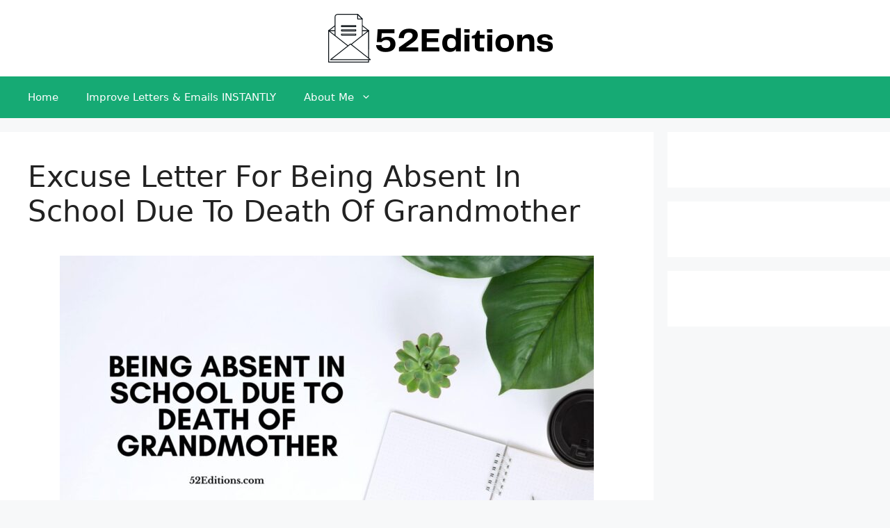

--- FILE ---
content_type: text/html; charset=UTF-8
request_url: https://www.52editions.com/excuse-letter-for-being-absent-in-school-due-to-death-of-grandmother/
body_size: 14540
content:
<!DOCTYPE html><html lang="en-US"><head><meta charset="UTF-8"/>
<script>var __ezHttpConsent={setByCat:function(src,tagType,attributes,category,force,customSetScriptFn=null){var setScript=function(){if(force||window.ezTcfConsent[category]){if(typeof customSetScriptFn==='function'){customSetScriptFn();}else{var scriptElement=document.createElement(tagType);scriptElement.src=src;attributes.forEach(function(attr){for(var key in attr){if(attr.hasOwnProperty(key)){scriptElement.setAttribute(key,attr[key]);}}});var firstScript=document.getElementsByTagName(tagType)[0];firstScript.parentNode.insertBefore(scriptElement,firstScript);}}};if(force||(window.ezTcfConsent&&window.ezTcfConsent.loaded)){setScript();}else if(typeof getEzConsentData==="function"){getEzConsentData().then(function(ezTcfConsent){if(ezTcfConsent&&ezTcfConsent.loaded){setScript();}else{console.error("cannot get ez consent data");force=true;setScript();}});}else{force=true;setScript();console.error("getEzConsentData is not a function");}},};</script>
<script>var ezTcfConsent=window.ezTcfConsent?window.ezTcfConsent:{loaded:false,store_info:false,develop_and_improve_services:false,measure_ad_performance:false,measure_content_performance:false,select_basic_ads:false,create_ad_profile:false,select_personalized_ads:false,create_content_profile:false,select_personalized_content:false,understand_audiences:false,use_limited_data_to_select_content:false,};function getEzConsentData(){return new Promise(function(resolve){document.addEventListener("ezConsentEvent",function(event){var ezTcfConsent=event.detail.ezTcfConsent;resolve(ezTcfConsent);});});}</script>
<script>if(typeof _setEzCookies!=='function'){function _setEzCookies(ezConsentData){var cookies=window.ezCookieQueue;for(var i=0;i<cookies.length;i++){var cookie=cookies[i];if(ezConsentData&&ezConsentData.loaded&&ezConsentData[cookie.tcfCategory]){document.cookie=cookie.name+"="+cookie.value;}}}}
window.ezCookieQueue=window.ezCookieQueue||[];if(typeof addEzCookies!=='function'){function addEzCookies(arr){window.ezCookieQueue=[...window.ezCookieQueue,...arr];}}
addEzCookies([{name:"ezoab_214965",value:"mod21-c; Path=/; Domain=52editions.com; Max-Age=7200",tcfCategory:"store_info",isEzoic:"true",},{name:"ezosuibasgeneris-1",value:"21bd06fc-2cbc-439e-573a-15a2fa3bdac7; Path=/; Domain=52editions.com; Expires=Thu, 21 Jan 2027 11:01:10 UTC; Secure; SameSite=None",tcfCategory:"understand_audiences",isEzoic:"true",}]);if(window.ezTcfConsent&&window.ezTcfConsent.loaded){_setEzCookies(window.ezTcfConsent);}else if(typeof getEzConsentData==="function"){getEzConsentData().then(function(ezTcfConsent){if(ezTcfConsent&&ezTcfConsent.loaded){_setEzCookies(window.ezTcfConsent);}else{console.error("cannot get ez consent data");_setEzCookies(window.ezTcfConsent);}});}else{console.error("getEzConsentData is not a function");_setEzCookies(window.ezTcfConsent);}</script><script type="text/javascript" data-ezscrex='false' data-cfasync='false'>window._ezaq = Object.assign({"edge_cache_status":13,"edge_response_time":92,"url":"https://www.52editions.com/excuse-letter-for-being-absent-in-school-due-to-death-of-grandmother/"}, typeof window._ezaq !== "undefined" ? window._ezaq : {});</script><script type="text/javascript" data-ezscrex='false' data-cfasync='false'>window._ezaq = Object.assign({"ab_test_id":"mod21-c"}, typeof window._ezaq !== "undefined" ? window._ezaq : {});window.__ez=window.__ez||{};window.__ez.tf={};</script><script type="text/javascript" data-ezscrex='false' data-cfasync='false'>window.ezDisableAds = true;</script>
<script data-ezscrex='false' data-cfasync='false' data-pagespeed-no-defer>var __ez=__ez||{};__ez.stms=Date.now();__ez.evt={};__ez.script={};__ez.ck=__ez.ck||{};__ez.template={};__ez.template.isOrig=true;window.__ezScriptHost="//www.ezojs.com";__ez.queue=__ez.queue||function(){var e=0,i=0,t=[],n=!1,o=[],r=[],s=!0,a=function(e,i,n,o,r,s,a){var l=arguments.length>7&&void 0!==arguments[7]?arguments[7]:window,d=this;this.name=e,this.funcName=i,this.parameters=null===n?null:w(n)?n:[n],this.isBlock=o,this.blockedBy=r,this.deleteWhenComplete=s,this.isError=!1,this.isComplete=!1,this.isInitialized=!1,this.proceedIfError=a,this.fWindow=l,this.isTimeDelay=!1,this.process=function(){f("... func = "+e),d.isInitialized=!0,d.isComplete=!0,f("... func.apply: "+e);var i=d.funcName.split("."),n=null,o=this.fWindow||window;i.length>3||(n=3===i.length?o[i[0]][i[1]][i[2]]:2===i.length?o[i[0]][i[1]]:o[d.funcName]),null!=n&&n.apply(null,this.parameters),!0===d.deleteWhenComplete&&delete t[e],!0===d.isBlock&&(f("----- F'D: "+d.name),m())}},l=function(e,i,t,n,o,r,s){var a=arguments.length>7&&void 0!==arguments[7]?arguments[7]:window,l=this;this.name=e,this.path=i,this.async=o,this.defer=r,this.isBlock=t,this.blockedBy=n,this.isInitialized=!1,this.isError=!1,this.isComplete=!1,this.proceedIfError=s,this.fWindow=a,this.isTimeDelay=!1,this.isPath=function(e){return"/"===e[0]&&"/"!==e[1]},this.getSrc=function(e){return void 0!==window.__ezScriptHost&&this.isPath(e)&&"banger.js"!==this.name?window.__ezScriptHost+e:e},this.process=function(){l.isInitialized=!0,f("... file = "+e);var i=this.fWindow?this.fWindow.document:document,t=i.createElement("script");t.src=this.getSrc(this.path),!0===o?t.async=!0:!0===r&&(t.defer=!0),t.onerror=function(){var e={url:window.location.href,name:l.name,path:l.path,user_agent:window.navigator.userAgent};"undefined"!=typeof _ezaq&&(e.pageview_id=_ezaq.page_view_id);var i=encodeURIComponent(JSON.stringify(e)),t=new XMLHttpRequest;t.open("GET","//g.ezoic.net/ezqlog?d="+i,!0),t.send(),f("----- ERR'D: "+l.name),l.isError=!0,!0===l.isBlock&&m()},t.onreadystatechange=t.onload=function(){var e=t.readyState;f("----- F'D: "+l.name),e&&!/loaded|complete/.test(e)||(l.isComplete=!0,!0===l.isBlock&&m())},i.getElementsByTagName("head")[0].appendChild(t)}},d=function(e,i){this.name=e,this.path="",this.async=!1,this.defer=!1,this.isBlock=!1,this.blockedBy=[],this.isInitialized=!0,this.isError=!1,this.isComplete=i,this.proceedIfError=!1,this.isTimeDelay=!1,this.process=function(){}};function c(e,i,n,s,a,d,c,u,f){var m=new l(e,i,n,s,a,d,c,f);!0===u?o[e]=m:r[e]=m,t[e]=m,h(m)}function h(e){!0!==u(e)&&0!=s&&e.process()}function u(e){if(!0===e.isTimeDelay&&!1===n)return f(e.name+" blocked = TIME DELAY!"),!0;if(w(e.blockedBy))for(var i=0;i<e.blockedBy.length;i++){var o=e.blockedBy[i];if(!1===t.hasOwnProperty(o))return f(e.name+" blocked = "+o),!0;if(!0===e.proceedIfError&&!0===t[o].isError)return!1;if(!1===t[o].isComplete)return f(e.name+" blocked = "+o),!0}return!1}function f(e){var i=window.location.href,t=new RegExp("[?&]ezq=([^&#]*)","i").exec(i);"1"===(t?t[1]:null)&&console.debug(e)}function m(){++e>200||(f("let's go"),p(o),p(r))}function p(e){for(var i in e)if(!1!==e.hasOwnProperty(i)){var t=e[i];!0===t.isComplete||u(t)||!0===t.isInitialized||!0===t.isError?!0===t.isError?f(t.name+": error"):!0===t.isComplete?f(t.name+": complete already"):!0===t.isInitialized&&f(t.name+": initialized already"):t.process()}}function w(e){return"[object Array]"==Object.prototype.toString.call(e)}return window.addEventListener("load",(function(){setTimeout((function(){n=!0,f("TDELAY -----"),m()}),5e3)}),!1),{addFile:c,addFileOnce:function(e,i,n,o,r,s,a,l,d){t[e]||c(e,i,n,o,r,s,a,l,d)},addDelayFile:function(e,i){var n=new l(e,i,!1,[],!1,!1,!0);n.isTimeDelay=!0,f(e+" ...  FILE! TDELAY"),r[e]=n,t[e]=n,h(n)},addFunc:function(e,n,s,l,d,c,u,f,m,p){!0===c&&(e=e+"_"+i++);var w=new a(e,n,s,l,d,u,f,p);!0===m?o[e]=w:r[e]=w,t[e]=w,h(w)},addDelayFunc:function(e,i,n){var o=new a(e,i,n,!1,[],!0,!0);o.isTimeDelay=!0,f(e+" ...  FUNCTION! TDELAY"),r[e]=o,t[e]=o,h(o)},items:t,processAll:m,setallowLoad:function(e){s=e},markLoaded:function(e){if(e&&0!==e.length){if(e in t){var i=t[e];!0===i.isComplete?f(i.name+" "+e+": error loaded duplicate"):(i.isComplete=!0,i.isInitialized=!0)}else t[e]=new d(e,!0);f("markLoaded dummyfile: "+t[e].name)}},logWhatsBlocked:function(){for(var e in t)!1!==t.hasOwnProperty(e)&&u(t[e])}}}();__ez.evt.add=function(e,t,n){e.addEventListener?e.addEventListener(t,n,!1):e.attachEvent?e.attachEvent("on"+t,n):e["on"+t]=n()},__ez.evt.remove=function(e,t,n){e.removeEventListener?e.removeEventListener(t,n,!1):e.detachEvent?e.detachEvent("on"+t,n):delete e["on"+t]};__ez.script.add=function(e){var t=document.createElement("script");t.src=e,t.async=!0,t.type="text/javascript",document.getElementsByTagName("head")[0].appendChild(t)};__ez.dot=__ez.dot||{};__ez.queue.addFileOnce('/detroitchicago/boise.js', '/detroitchicago/boise.js?gcb=195-0&cb=5', true, [], true, false, true, false);__ez.queue.addFileOnce('/parsonsmaize/abilene.js', '/parsonsmaize/abilene.js?gcb=195-0&cb=e80eca0cdb', true, [], true, false, true, false);__ez.queue.addFileOnce('/parsonsmaize/mulvane.js', '/parsonsmaize/mulvane.js?gcb=195-0&cb=e75e48eec0', true, ['/parsonsmaize/abilene.js'], true, false, true, false);__ez.queue.addFileOnce('/detroitchicago/birmingham.js', '/detroitchicago/birmingham.js?gcb=195-0&cb=539c47377c', true, ['/parsonsmaize/abilene.js'], true, false, true, false);</script>
<script data-ezscrex="false" type="text/javascript" data-cfasync="false">window._ezaq = Object.assign({"ad_cache_level":0,"adpicker_placement_cnt":0,"ai_placeholder_cache_level":0,"ai_placeholder_placement_cnt":-1,"domain":"52editions.com","domain_id":214965,"ezcache_level":2,"ezcache_skip_code":0,"has_bad_image":0,"has_bad_words":0,"is_sitespeed":0,"lt_cache_level":0,"publish_date":"2021-03-25","response_size":53590,"response_size_orig":47791,"response_time_orig":79,"template_id":5,"url":"https://www.52editions.com/excuse-letter-for-being-absent-in-school-due-to-death-of-grandmother/","word_count":0,"worst_bad_word_level":0}, typeof window._ezaq !== "undefined" ? window._ezaq : {});__ez.queue.markLoaded('ezaqBaseReady');</script>
<script type='text/javascript' data-ezscrex='false' data-cfasync='false'>
window.ezAnalyticsStatic = true;

function analyticsAddScript(script) {
	var ezDynamic = document.createElement('script');
	ezDynamic.type = 'text/javascript';
	ezDynamic.innerHTML = script;
	document.head.appendChild(ezDynamic);
}
function getCookiesWithPrefix() {
    var allCookies = document.cookie.split(';');
    var cookiesWithPrefix = {};

    for (var i = 0; i < allCookies.length; i++) {
        var cookie = allCookies[i].trim();

        for (var j = 0; j < arguments.length; j++) {
            var prefix = arguments[j];
            if (cookie.indexOf(prefix) === 0) {
                var cookieParts = cookie.split('=');
                var cookieName = cookieParts[0];
                var cookieValue = cookieParts.slice(1).join('=');
                cookiesWithPrefix[cookieName] = decodeURIComponent(cookieValue);
                break; // Once matched, no need to check other prefixes
            }
        }
    }

    return cookiesWithPrefix;
}
function productAnalytics() {
	var d = {"pr":[6],"omd5":"c17f6cf55be00d3e7f8143722c99ea33","nar":"risk score"};
	d.u = _ezaq.url;
	d.p = _ezaq.page_view_id;
	d.v = _ezaq.visit_uuid;
	d.ab = _ezaq.ab_test_id;
	d.e = JSON.stringify(_ezaq);
	d.ref = document.referrer;
	d.c = getCookiesWithPrefix('active_template', 'ez', 'lp_');
	if(typeof ez_utmParams !== 'undefined') {
		d.utm = ez_utmParams;
	}

	var dataText = JSON.stringify(d);
	var xhr = new XMLHttpRequest();
	xhr.open('POST','/ezais/analytics?cb=1', true);
	xhr.onload = function () {
		if (xhr.status!=200) {
            return;
		}

        if(document.readyState !== 'loading') {
            analyticsAddScript(xhr.response);
            return;
        }

        var eventFunc = function() {
            if(document.readyState === 'loading') {
                return;
            }
            document.removeEventListener('readystatechange', eventFunc, false);
            analyticsAddScript(xhr.response);
        };

        document.addEventListener('readystatechange', eventFunc, false);
	};
	xhr.setRequestHeader('Content-Type','text/plain');
	xhr.send(dataText);
}
__ez.queue.addFunc("productAnalytics", "productAnalytics", null, true, ['ezaqBaseReady'], false, false, false, true);
</script><base href="https://www.52editions.com/excuse-letter-for-being-absent-in-school-due-to-death-of-grandmother/"/>
	
	<meta name="robots" content="index, follow, max-image-preview:large, max-snippet:-1, max-video-preview:-1"/>
<meta name="viewport" content="width=device-width, initial-scale=1"/>
	<!-- This site is optimized with the Yoast SEO plugin v24.1 - https://yoast.com/wordpress/plugins/seo/ -->
	<title>Excuse Letter For Being Absent In School Due To Death Of Grandmother // Get FREE Letter Templates (Print or Download)</title>
	<link rel="canonical" href="https://www.52editions.com/excuse-letter-for-being-absent-in-school-due-to-death-of-grandmother/"/>
	<meta property="og:locale" content="en_US"/>
	<meta property="og:type" content="article"/>
	<meta property="og:title" content="Excuse Letter For Being Absent In School Due To Death Of Grandmother // Get FREE Letter Templates (Print or Download)"/>
	<meta property="og:description" content="If your child was unable to attend school due to a grandmother’s death, here is a sample template you can use to write an excuse letter for being absent in school due to the death of a grandmother. To, [Name of Principal] [School] [Address] [Country] Dear Mr/Ms [Name], I hereby inform you that [name of ... Read more"/>
	<meta property="og:url" content="https://www.52editions.com/excuse-letter-for-being-absent-in-school-due-to-death-of-grandmother/"/>
	<meta property="og:site_name" content="52Editions"/>
	<meta property="article:modified_time" content="2021-04-23T16:16:36+00:00"/>
	<meta property="og:image" content="https://www.52editions.com/wp-content/uploads/2021/04/Being-Absent-In-School-Due-To-Death-Of-Grandmother.jpg"/>
	<meta property="og:image:width" content="2240"/>
	<meta property="og:image:height" content="1260"/>
	<meta property="og:image:type" content="image/jpeg"/>
	<meta name="twitter:card" content="summary_large_image"/>
	<meta name="twitter:label1" content="Est. reading time"/>
	<meta name="twitter:data1" content="2 minutes"/>
	<script type="application/ld+json" class="yoast-schema-graph">{"@context":"https://schema.org","@graph":[{"@type":"WebPage","@id":"https://www.52editions.com/excuse-letter-for-being-absent-in-school-due-to-death-of-grandmother/","url":"https://www.52editions.com/excuse-letter-for-being-absent-in-school-due-to-death-of-grandmother/","name":"Excuse Letter For Being Absent In School Due To Death Of Grandmother // Get FREE Letter Templates (Print or Download)","isPartOf":{"@id":"https://www.52editions.com/#website"},"primaryImageOfPage":{"@id":"https://www.52editions.com/excuse-letter-for-being-absent-in-school-due-to-death-of-grandmother/#primaryimage"},"image":{"@id":"https://www.52editions.com/excuse-letter-for-being-absent-in-school-due-to-death-of-grandmother/#primaryimage"},"thumbnailUrl":"https://www.52editions.com/wp-content/uploads/2021/04/Being-Absent-In-School-Due-To-Death-Of-Grandmother.jpg","datePublished":"2021-03-25T09:13:00+00:00","dateModified":"2021-04-23T16:16:36+00:00","breadcrumb":{"@id":"https://www.52editions.com/excuse-letter-for-being-absent-in-school-due-to-death-of-grandmother/#breadcrumb"},"inLanguage":"en-US","potentialAction":[{"@type":"ReadAction","target":["https://www.52editions.com/excuse-letter-for-being-absent-in-school-due-to-death-of-grandmother/"]}]},{"@type":"ImageObject","inLanguage":"en-US","@id":"https://www.52editions.com/excuse-letter-for-being-absent-in-school-due-to-death-of-grandmother/#primaryimage","url":"https://www.52editions.com/wp-content/uploads/2021/04/Being-Absent-In-School-Due-To-Death-Of-Grandmother.jpg","contentUrl":"https://www.52editions.com/wp-content/uploads/2021/04/Being-Absent-In-School-Due-To-Death-Of-Grandmother.jpg","width":2240,"height":1260},{"@type":"BreadcrumbList","@id":"https://www.52editions.com/excuse-letter-for-being-absent-in-school-due-to-death-of-grandmother/#breadcrumb","itemListElement":[{"@type":"ListItem","position":1,"name":"Home","item":"https://www.52editions.com/"},{"@type":"ListItem","position":2,"name":"Excuse Letter For Being Absent In School Due To Death Of Grandmother"}]},{"@type":"WebSite","@id":"https://www.52editions.com/#website","url":"https://www.52editions.com/","name":"52Editions","description":"","publisher":{"@id":"https://www.52editions.com/#organization"},"potentialAction":[{"@type":"SearchAction","target":{"@type":"EntryPoint","urlTemplate":"https://www.52editions.com/?s={search_term_string}"},"query-input":{"@type":"PropertyValueSpecification","valueRequired":true,"valueName":"search_term_string"}}],"inLanguage":"en-US"},{"@type":"Organization","@id":"https://www.52editions.com/#organization","name":"52Editions","url":"https://www.52editions.com/","logo":{"@type":"ImageObject","inLanguage":"en-US","@id":"https://www.52editions.com/#/schema/logo/image/","url":"https://www.52editions.com/wp-content/uploads/2021/04/52Editions.png","contentUrl":"https://www.52editions.com/wp-content/uploads/2021/04/52Editions.png","width":350,"height":70,"caption":"52Editions"},"image":{"@id":"https://www.52editions.com/#/schema/logo/image/"}}]}</script>
	<!-- / Yoast SEO plugin. -->


<link rel="dns-prefetch" href="//www.52editions.com"/>
<link rel="dns-prefetch" href="//www.googletagmanager.com"/>
<link rel="stylesheet" id="wp-block-library-css" href="https://www.52editions.com/wp-includes/css/dist/block-library/style.min.css?ver=6.6.4" media="all"/>
<style id="classic-theme-styles-inline-css">
/*! This file is auto-generated */
.wp-block-button__link{color:#fff;background-color:#32373c;border-radius:9999px;box-shadow:none;text-decoration:none;padding:calc(.667em + 2px) calc(1.333em + 2px);font-size:1.125em}.wp-block-file__button{background:#32373c;color:#fff;text-decoration:none}
</style>
<style id="global-styles-inline-css">
:root{--wp--preset--aspect-ratio--square: 1;--wp--preset--aspect-ratio--4-3: 4/3;--wp--preset--aspect-ratio--3-4: 3/4;--wp--preset--aspect-ratio--3-2: 3/2;--wp--preset--aspect-ratio--2-3: 2/3;--wp--preset--aspect-ratio--16-9: 16/9;--wp--preset--aspect-ratio--9-16: 9/16;--wp--preset--color--black: #000000;--wp--preset--color--cyan-bluish-gray: #abb8c3;--wp--preset--color--white: #ffffff;--wp--preset--color--pale-pink: #f78da7;--wp--preset--color--vivid-red: #cf2e2e;--wp--preset--color--luminous-vivid-orange: #ff6900;--wp--preset--color--luminous-vivid-amber: #fcb900;--wp--preset--color--light-green-cyan: #7bdcb5;--wp--preset--color--vivid-green-cyan: #00d084;--wp--preset--color--pale-cyan-blue: #8ed1fc;--wp--preset--color--vivid-cyan-blue: #0693e3;--wp--preset--color--vivid-purple: #9b51e0;--wp--preset--color--contrast: var(--contrast);--wp--preset--color--contrast-2: var(--contrast-2);--wp--preset--color--contrast-3: var(--contrast-3);--wp--preset--color--base: var(--base);--wp--preset--color--base-2: var(--base-2);--wp--preset--color--base-3: var(--base-3);--wp--preset--color--accent: var(--accent);--wp--preset--gradient--vivid-cyan-blue-to-vivid-purple: linear-gradient(135deg,rgba(6,147,227,1) 0%,rgb(155,81,224) 100%);--wp--preset--gradient--light-green-cyan-to-vivid-green-cyan: linear-gradient(135deg,rgb(122,220,180) 0%,rgb(0,208,130) 100%);--wp--preset--gradient--luminous-vivid-amber-to-luminous-vivid-orange: linear-gradient(135deg,rgba(252,185,0,1) 0%,rgba(255,105,0,1) 100%);--wp--preset--gradient--luminous-vivid-orange-to-vivid-red: linear-gradient(135deg,rgba(255,105,0,1) 0%,rgb(207,46,46) 100%);--wp--preset--gradient--very-light-gray-to-cyan-bluish-gray: linear-gradient(135deg,rgb(238,238,238) 0%,rgb(169,184,195) 100%);--wp--preset--gradient--cool-to-warm-spectrum: linear-gradient(135deg,rgb(74,234,220) 0%,rgb(151,120,209) 20%,rgb(207,42,186) 40%,rgb(238,44,130) 60%,rgb(251,105,98) 80%,rgb(254,248,76) 100%);--wp--preset--gradient--blush-light-purple: linear-gradient(135deg,rgb(255,206,236) 0%,rgb(152,150,240) 100%);--wp--preset--gradient--blush-bordeaux: linear-gradient(135deg,rgb(254,205,165) 0%,rgb(254,45,45) 50%,rgb(107,0,62) 100%);--wp--preset--gradient--luminous-dusk: linear-gradient(135deg,rgb(255,203,112) 0%,rgb(199,81,192) 50%,rgb(65,88,208) 100%);--wp--preset--gradient--pale-ocean: linear-gradient(135deg,rgb(255,245,203) 0%,rgb(182,227,212) 50%,rgb(51,167,181) 100%);--wp--preset--gradient--electric-grass: linear-gradient(135deg,rgb(202,248,128) 0%,rgb(113,206,126) 100%);--wp--preset--gradient--midnight: linear-gradient(135deg,rgb(2,3,129) 0%,rgb(40,116,252) 100%);--wp--preset--font-size--small: 13px;--wp--preset--font-size--medium: 20px;--wp--preset--font-size--large: 36px;--wp--preset--font-size--x-large: 42px;--wp--preset--spacing--20: 0.44rem;--wp--preset--spacing--30: 0.67rem;--wp--preset--spacing--40: 1rem;--wp--preset--spacing--50: 1.5rem;--wp--preset--spacing--60: 2.25rem;--wp--preset--spacing--70: 3.38rem;--wp--preset--spacing--80: 5.06rem;--wp--preset--shadow--natural: 6px 6px 9px rgba(0, 0, 0, 0.2);--wp--preset--shadow--deep: 12px 12px 50px rgba(0, 0, 0, 0.4);--wp--preset--shadow--sharp: 6px 6px 0px rgba(0, 0, 0, 0.2);--wp--preset--shadow--outlined: 6px 6px 0px -3px rgba(255, 255, 255, 1), 6px 6px rgba(0, 0, 0, 1);--wp--preset--shadow--crisp: 6px 6px 0px rgba(0, 0, 0, 1);}:where(.is-layout-flex){gap: 0.5em;}:where(.is-layout-grid){gap: 0.5em;}body .is-layout-flex{display: flex;}.is-layout-flex{flex-wrap: wrap;align-items: center;}.is-layout-flex > :is(*, div){margin: 0;}body .is-layout-grid{display: grid;}.is-layout-grid > :is(*, div){margin: 0;}:where(.wp-block-columns.is-layout-flex){gap: 2em;}:where(.wp-block-columns.is-layout-grid){gap: 2em;}:where(.wp-block-post-template.is-layout-flex){gap: 1.25em;}:where(.wp-block-post-template.is-layout-grid){gap: 1.25em;}.has-black-color{color: var(--wp--preset--color--black) !important;}.has-cyan-bluish-gray-color{color: var(--wp--preset--color--cyan-bluish-gray) !important;}.has-white-color{color: var(--wp--preset--color--white) !important;}.has-pale-pink-color{color: var(--wp--preset--color--pale-pink) !important;}.has-vivid-red-color{color: var(--wp--preset--color--vivid-red) !important;}.has-luminous-vivid-orange-color{color: var(--wp--preset--color--luminous-vivid-orange) !important;}.has-luminous-vivid-amber-color{color: var(--wp--preset--color--luminous-vivid-amber) !important;}.has-light-green-cyan-color{color: var(--wp--preset--color--light-green-cyan) !important;}.has-vivid-green-cyan-color{color: var(--wp--preset--color--vivid-green-cyan) !important;}.has-pale-cyan-blue-color{color: var(--wp--preset--color--pale-cyan-blue) !important;}.has-vivid-cyan-blue-color{color: var(--wp--preset--color--vivid-cyan-blue) !important;}.has-vivid-purple-color{color: var(--wp--preset--color--vivid-purple) !important;}.has-black-background-color{background-color: var(--wp--preset--color--black) !important;}.has-cyan-bluish-gray-background-color{background-color: var(--wp--preset--color--cyan-bluish-gray) !important;}.has-white-background-color{background-color: var(--wp--preset--color--white) !important;}.has-pale-pink-background-color{background-color: var(--wp--preset--color--pale-pink) !important;}.has-vivid-red-background-color{background-color: var(--wp--preset--color--vivid-red) !important;}.has-luminous-vivid-orange-background-color{background-color: var(--wp--preset--color--luminous-vivid-orange) !important;}.has-luminous-vivid-amber-background-color{background-color: var(--wp--preset--color--luminous-vivid-amber) !important;}.has-light-green-cyan-background-color{background-color: var(--wp--preset--color--light-green-cyan) !important;}.has-vivid-green-cyan-background-color{background-color: var(--wp--preset--color--vivid-green-cyan) !important;}.has-pale-cyan-blue-background-color{background-color: var(--wp--preset--color--pale-cyan-blue) !important;}.has-vivid-cyan-blue-background-color{background-color: var(--wp--preset--color--vivid-cyan-blue) !important;}.has-vivid-purple-background-color{background-color: var(--wp--preset--color--vivid-purple) !important;}.has-black-border-color{border-color: var(--wp--preset--color--black) !important;}.has-cyan-bluish-gray-border-color{border-color: var(--wp--preset--color--cyan-bluish-gray) !important;}.has-white-border-color{border-color: var(--wp--preset--color--white) !important;}.has-pale-pink-border-color{border-color: var(--wp--preset--color--pale-pink) !important;}.has-vivid-red-border-color{border-color: var(--wp--preset--color--vivid-red) !important;}.has-luminous-vivid-orange-border-color{border-color: var(--wp--preset--color--luminous-vivid-orange) !important;}.has-luminous-vivid-amber-border-color{border-color: var(--wp--preset--color--luminous-vivid-amber) !important;}.has-light-green-cyan-border-color{border-color: var(--wp--preset--color--light-green-cyan) !important;}.has-vivid-green-cyan-border-color{border-color: var(--wp--preset--color--vivid-green-cyan) !important;}.has-pale-cyan-blue-border-color{border-color: var(--wp--preset--color--pale-cyan-blue) !important;}.has-vivid-cyan-blue-border-color{border-color: var(--wp--preset--color--vivid-cyan-blue) !important;}.has-vivid-purple-border-color{border-color: var(--wp--preset--color--vivid-purple) !important;}.has-vivid-cyan-blue-to-vivid-purple-gradient-background{background: var(--wp--preset--gradient--vivid-cyan-blue-to-vivid-purple) !important;}.has-light-green-cyan-to-vivid-green-cyan-gradient-background{background: var(--wp--preset--gradient--light-green-cyan-to-vivid-green-cyan) !important;}.has-luminous-vivid-amber-to-luminous-vivid-orange-gradient-background{background: var(--wp--preset--gradient--luminous-vivid-amber-to-luminous-vivid-orange) !important;}.has-luminous-vivid-orange-to-vivid-red-gradient-background{background: var(--wp--preset--gradient--luminous-vivid-orange-to-vivid-red) !important;}.has-very-light-gray-to-cyan-bluish-gray-gradient-background{background: var(--wp--preset--gradient--very-light-gray-to-cyan-bluish-gray) !important;}.has-cool-to-warm-spectrum-gradient-background{background: var(--wp--preset--gradient--cool-to-warm-spectrum) !important;}.has-blush-light-purple-gradient-background{background: var(--wp--preset--gradient--blush-light-purple) !important;}.has-blush-bordeaux-gradient-background{background: var(--wp--preset--gradient--blush-bordeaux) !important;}.has-luminous-dusk-gradient-background{background: var(--wp--preset--gradient--luminous-dusk) !important;}.has-pale-ocean-gradient-background{background: var(--wp--preset--gradient--pale-ocean) !important;}.has-electric-grass-gradient-background{background: var(--wp--preset--gradient--electric-grass) !important;}.has-midnight-gradient-background{background: var(--wp--preset--gradient--midnight) !important;}.has-small-font-size{font-size: var(--wp--preset--font-size--small) !important;}.has-medium-font-size{font-size: var(--wp--preset--font-size--medium) !important;}.has-large-font-size{font-size: var(--wp--preset--font-size--large) !important;}.has-x-large-font-size{font-size: var(--wp--preset--font-size--x-large) !important;}
:where(.wp-block-post-template.is-layout-flex){gap: 1.25em;}:where(.wp-block-post-template.is-layout-grid){gap: 1.25em;}
:where(.wp-block-columns.is-layout-flex){gap: 2em;}:where(.wp-block-columns.is-layout-grid){gap: 2em;}
:root :where(.wp-block-pullquote){font-size: 1.5em;line-height: 1.6;}
</style>
<link rel="stylesheet" id="wpfront-notification-bar-css" href="https://www.52editions.com/wp-content/plugins/wpfront-notification-bar/css/wpfront-notification-bar.min.css?ver=3.4.2.04051" media="all"/>
<link rel="stylesheet" id="generate-style-css" href="https://www.52editions.com/wp-content/themes/generatepress/assets/css/main.min.css?ver=3.5.1" media="all"/>
<style id="generate-style-inline-css">
body{background-color:#f7f8f9;color:#222222;}a{color:#1abc9c;}a:hover, a:focus, a:active{color:#000000;}.grid-container{max-width:1440px;}.wp-block-group__inner-container{max-width:1440px;margin-left:auto;margin-right:auto;}:root{--contrast:#222222;--contrast-2:#575760;--contrast-3:#b2b2be;--base:#f0f0f0;--base-2:#f7f8f9;--base-3:#ffffff;--accent:#1e73be;}:root .has-contrast-color{color:var(--contrast);}:root .has-contrast-background-color{background-color:var(--contrast);}:root .has-contrast-2-color{color:var(--contrast-2);}:root .has-contrast-2-background-color{background-color:var(--contrast-2);}:root .has-contrast-3-color{color:var(--contrast-3);}:root .has-contrast-3-background-color{background-color:var(--contrast-3);}:root .has-base-color{color:var(--base);}:root .has-base-background-color{background-color:var(--base);}:root .has-base-2-color{color:var(--base-2);}:root .has-base-2-background-color{background-color:var(--base-2);}:root .has-base-3-color{color:var(--base-3);}:root .has-base-3-background-color{background-color:var(--base-3);}:root .has-accent-color{color:var(--accent);}:root .has-accent-background-color{background-color:var(--accent);}body, button, input, select, textarea{font-family:-apple-system, system-ui, BlinkMacSystemFont, "Segoe UI", Helvetica, Arial, sans-serif, "Apple Color Emoji", "Segoe UI Emoji", "Segoe UI Symbol";font-size:19px;}body{line-height:1.6;}p{margin-bottom:1.6em;}.entry-content > [class*="wp-block-"]:not(:last-child):not(.wp-block-heading){margin-bottom:1.6em;}.main-navigation .main-nav ul ul li a{font-size:14px;}.sidebar .widget, .footer-widgets .widget{font-size:17px;}@media (max-width:768px){h1{font-size:31px;}h2{font-size:27px;}h3{font-size:24px;}h4{font-size:22px;}h5{font-size:19px;}}.top-bar{background-color:#636363;color:#ffffff;}.top-bar a{color:#ffffff;}.top-bar a:hover{color:#303030;}.site-header{background-color:#ffffff;}.main-title a,.main-title a:hover{color:#222222;}.site-description{color:#757575;}.main-navigation,.main-navigation ul ul{background-color:#16aa74;}.main-navigation .main-nav ul li a, .main-navigation .menu-toggle, .main-navigation .menu-bar-items{color:#ffffff;}.main-navigation .main-nav ul li:not([class*="current-menu-"]):hover > a, .main-navigation .main-nav ul li:not([class*="current-menu-"]):focus > a, .main-navigation .main-nav ul li.sfHover:not([class*="current-menu-"]) > a, .main-navigation .menu-bar-item:hover > a, .main-navigation .menu-bar-item.sfHover > a{color:#ffffff;background-color:#119b6d;}button.menu-toggle:hover,button.menu-toggle:focus{color:#ffffff;}.main-navigation .main-nav ul li[class*="current-menu-"] > a{color:#ffffff;background-color:#119b6d;}.navigation-search input[type="search"],.navigation-search input[type="search"]:active, .navigation-search input[type="search"]:focus, .main-navigation .main-nav ul li.search-item.active > a, .main-navigation .menu-bar-items .search-item.active > a{color:#ffffff;background-color:#119b6d;}.main-navigation ul ul{background-color:#119b6d;}.main-navigation .main-nav ul ul li a{color:#ffffff;}.main-navigation .main-nav ul ul li:not([class*="current-menu-"]):hover > a,.main-navigation .main-nav ul ul li:not([class*="current-menu-"]):focus > a, .main-navigation .main-nav ul ul li.sfHover:not([class*="current-menu-"]) > a{color:#c2e8de;background-color:#119b6d;}.main-navigation .main-nav ul ul li[class*="current-menu-"] > a{color:#c2e8de;background-color:#119b6d;}.separate-containers .inside-article, .separate-containers .comments-area, .separate-containers .page-header, .one-container .container, .separate-containers .paging-navigation, .inside-page-header{background-color:#ffffff;}.entry-title a{color:#222222;}.entry-title a:hover{color:#55555e;}.entry-meta{color:#595959;}.sidebar .widget{background-color:#ffffff;}.footer-widgets{background-color:#ffffff;}.footer-widgets .widget-title{color:#000000;}.site-info{color:#ffffff;background-color:#55555e;}.site-info a{color:#ffffff;}.site-info a:hover{color:#d3d3d3;}.footer-bar .widget_nav_menu .current-menu-item a{color:#d3d3d3;}input[type="text"],input[type="email"],input[type="url"],input[type="password"],input[type="search"],input[type="tel"],input[type="number"],textarea,select{color:#666666;background-color:#fafafa;border-color:#cccccc;}input[type="text"]:focus,input[type="email"]:focus,input[type="url"]:focus,input[type="password"]:focus,input[type="search"]:focus,input[type="tel"]:focus,input[type="number"]:focus,textarea:focus,select:focus{color:#666666;background-color:#ffffff;border-color:#bfbfbf;}button,html input[type="button"],input[type="reset"],input[type="submit"],a.button,a.wp-block-button__link:not(.has-background){color:#ffffff;background-color:#55555e;}button:hover,html input[type="button"]:hover,input[type="reset"]:hover,input[type="submit"]:hover,a.button:hover,button:focus,html input[type="button"]:focus,input[type="reset"]:focus,input[type="submit"]:focus,a.button:focus,a.wp-block-button__link:not(.has-background):active,a.wp-block-button__link:not(.has-background):focus,a.wp-block-button__link:not(.has-background):hover{color:#ffffff;background-color:#3f4047;}a.generate-back-to-top{background-color:rgba( 0,0,0,0.4 );color:#ffffff;}a.generate-back-to-top:hover,a.generate-back-to-top:focus{background-color:rgba( 0,0,0,0.6 );color:#ffffff;}:root{--gp-search-modal-bg-color:var(--base-3);--gp-search-modal-text-color:var(--contrast);--gp-search-modal-overlay-bg-color:rgba(0,0,0,0.2);}@media (max-width:768px){.main-navigation .menu-bar-item:hover > a, .main-navigation .menu-bar-item.sfHover > a{background:none;color:#ffffff;}}.nav-below-header .main-navigation .inside-navigation.grid-container, .nav-above-header .main-navigation .inside-navigation.grid-container{padding:0px 20px 0px 20px;}.site-main .wp-block-group__inner-container{padding:40px;}.separate-containers .paging-navigation{padding-top:20px;padding-bottom:20px;}.entry-content .alignwide, body:not(.no-sidebar) .entry-content .alignfull{margin-left:-40px;width:calc(100% + 80px);max-width:calc(100% + 80px);}.rtl .menu-item-has-children .dropdown-menu-toggle{padding-left:20px;}.rtl .main-navigation .main-nav ul li.menu-item-has-children > a{padding-right:20px;}@media (max-width:768px){.separate-containers .inside-article, .separate-containers .comments-area, .separate-containers .page-header, .separate-containers .paging-navigation, .one-container .site-content, .inside-page-header{padding:30px;}.site-main .wp-block-group__inner-container{padding:30px;}.inside-top-bar{padding-right:30px;padding-left:30px;}.inside-header{padding-right:30px;padding-left:30px;}.widget-area .widget{padding-top:30px;padding-right:30px;padding-bottom:30px;padding-left:30px;}.footer-widgets-container{padding-top:30px;padding-right:30px;padding-bottom:30px;padding-left:30px;}.inside-site-info{padding-right:30px;padding-left:30px;}.entry-content .alignwide, body:not(.no-sidebar) .entry-content .alignfull{margin-left:-30px;width:calc(100% + 60px);max-width:calc(100% + 60px);}.one-container .site-main .paging-navigation{margin-bottom:20px;}}/* End cached CSS */.is-right-sidebar{width:25%;}.is-left-sidebar{width:30%;}.site-content .content-area{width:75%;}@media (max-width:768px){.main-navigation .menu-toggle,.sidebar-nav-mobile:not(#sticky-placeholder){display:block;}.main-navigation ul,.gen-sidebar-nav,.main-navigation:not(.slideout-navigation):not(.toggled) .main-nav > ul,.has-inline-mobile-toggle #site-navigation .inside-navigation > *:not(.navigation-search):not(.main-nav){display:none;}.nav-align-right .inside-navigation,.nav-align-center .inside-navigation{justify-content:space-between;}}
</style>
<link rel="stylesheet" id="generate-blog-images-css" href="https://www.52editions.com/wp-content/plugins/gp-premium/blog/functions/css/featured-images.min.css?ver=1.12.3" media="all"/>
<script src="https://www.52editions.com/wp-includes/js/jquery/jquery.min.js?ver=3.7.1" id="jquery-core-js"></script>
<script src="https://www.52editions.com/wp-content/plugins/wpfront-notification-bar/js/wpfront-notification-bar.min.js?ver=3.4.2.04051" id="wpfront-notification-bar-js"></script>

<!-- Google tag (gtag.js) snippet added by Site Kit -->
<!-- Google Analytics snippet added by Site Kit -->
<script src="https://www.googletagmanager.com/gtag/js?id=GT-5R6NGK9" id="google_gtagjs-js" async=""></script>
<script id="google_gtagjs-js-after">
window.dataLayer = window.dataLayer || [];function gtag(){dataLayer.push(arguments);}
gtag("set","linker",{"domains":["www.52editions.com"]});
gtag("js", new Date());
gtag("set", "developer_id.dZTNiMT", true);
gtag("config", "GT-5R6NGK9");
</script>
<link rel="https://api.w.org/" href="https://www.52editions.com/wp-json/"/><link rel="alternate" title="JSON" type="application/json" href="https://www.52editions.com/wp-json/wp/v2/pages/7612"/><link rel="alternate" title="oEmbed (JSON)" type="application/json+oembed" href="https://www.52editions.com/wp-json/oembed/1.0/embed?url=https%3A%2F%2Fwww.52editions.com%2Fexcuse-letter-for-being-absent-in-school-due-to-death-of-grandmother%2F"/>
<link rel="alternate" title="oEmbed (XML)" type="text/xml+oembed" href="https://www.52editions.com/wp-json/oembed/1.0/embed?url=https%3A%2F%2Fwww.52editions.com%2Fexcuse-letter-for-being-absent-in-school-due-to-death-of-grandmother%2F&amp;format=xml"/>
<meta name="generator" content="Site Kit by Google 1.168.0"/><script type="application/ld+json" id="wl-jsonld">[{"@context":"http:\/\/schema.org","@id":"https:\/\/data.wordlift.io\/wl158914\/page\/excuse-letter-for-being-absent-in-school-due-to-death-of-grandmother","@type":"Article","mainEntityOfPage":"https:\/\/www.52editions.com\/excuse-letter-for-being-absent-in-school-due-to-death-of-grandmother\/","image":[{"@type":"ImageObject","url":"https:\/\/www.52editions.com\/wp-content\/uploads\/2021\/04\/Being-Absent-In-School-Due-To-Death-Of-Grandmother.jpg","width":1200,"height":675},{"@type":"ImageObject","url":"https:\/\/www.52editions.com\/wp-content\/uploads\/2021\/04\/Being-Absent-In-School-Due-To-Death-Of-Grandmother.jpg","width":2240,"height":1260}],"headline":"Excuse Letter For Being Absent In School Due To Death Of Grandmother","url":"https:\/\/www.52editions.com\/excuse-letter-for-being-absent-in-school-due-to-death-of-grandmother\/","datePublished":"2021-03-25T09:13","dateModified":"2021-04-23T16:16","wordCount":223,"commentCount":"0","inLanguage":"en-US","publisher":{"@type":"Organization","@id":"https:\/\/data.wordlift.io\/wl158914\/entity\/52editions","name":"52Editions","logo":{"@type":"ImageObject","url":"https:\/\/www.52editions.com\/wp-content\/uploads\/2021\/04\/52Editions--publisher-logo.png","width":300,"height":60}},"author":{"@type":"Person","@id":"https:\/\/data.wordlift.io\/wl158914\/author\/52editions-com","name":"52editions.com","givenName":"","familyName":"","url":"https:\/\/www.52editions.com\/author\/52editions-com\/"}}]</script><link rel="icon" href="https://www.52editions.com/wp-content/uploads/2020/10/cropped-favicon-32x32.png" sizes="32x32"/>
<link rel="icon" href="https://www.52editions.com/wp-content/uploads/2020/10/cropped-favicon-192x192.png" sizes="192x192"/>
<link rel="apple-touch-icon" href="https://www.52editions.com/wp-content/uploads/2020/10/cropped-favicon-180x180.png"/>
<meta name="msapplication-TileImage" content="https://www.52editions.com/wp-content/uploads/2020/10/cropped-favicon-270x270.png"/>
<script data-ad-client="ca-pub-8229084271057748" async="" src="https://pagead2.googlesyndication.com/pagead/js/adsbygoogle.js"></script>
<script type='text/javascript'>
var ezoTemplate = 'orig_site';
var ezouid = '1';
var ezoFormfactor = '1';
</script><script data-ezscrex="false" type='text/javascript'>
var soc_app_id = '0';
var did = 214965;
var ezdomain = '52editions.com';
var ezoicSearchable = 1;
</script></head>

<body class="page-template-default page page-id-7612 wp-custom-logo wp-embed-responsive post-image-below-header post-image-aligned-center right-sidebar nav-below-header separate-containers header-aligned-center dropdown-hover featured-image-active" itemtype="https://schema.org/WebPage" itemscope="">
	<a class="screen-reader-text skip-link" href="#content" title="Skip to content">Skip to content</a>		<header class="site-header" id="masthead" aria-label="Site" itemtype="https://schema.org/WPHeader" itemscope="">
			<div class="inside-header">
				<div class="site-logo">
					<a href="https://www.52editions.com/" rel="home">
						<img class="header-image is-logo-image" alt="52Editions" src="https://www.52editions.com/wp-content/uploads/2021/04/52Editions.png" width="350" height="70"/>
					</a>
				</div>			</div>
		</header>
				<nav class="main-navigation sub-menu-right" id="site-navigation" aria-label="Primary" itemtype="https://schema.org/SiteNavigationElement" itemscope="">
			<div class="inside-navigation grid-container">
								<button class="menu-toggle" aria-controls="primary-menu" aria-expanded="false">
					<span class="gp-icon icon-menu-bars"><svg viewBox="0 0 512 512" aria-hidden="true" xmlns="http://www.w3.org/2000/svg" width="1em" height="1em"><path d="M0 96c0-13.255 10.745-24 24-24h464c13.255 0 24 10.745 24 24s-10.745 24-24 24H24c-13.255 0-24-10.745-24-24zm0 160c0-13.255 10.745-24 24-24h464c13.255 0 24 10.745 24 24s-10.745 24-24 24H24c-13.255 0-24-10.745-24-24zm0 160c0-13.255 10.745-24 24-24h464c13.255 0 24 10.745 24 24s-10.745 24-24 24H24c-13.255 0-24-10.745-24-24z"></path></svg><svg viewBox="0 0 512 512" aria-hidden="true" xmlns="http://www.w3.org/2000/svg" width="1em" height="1em"><path d="M71.029 71.029c9.373-9.372 24.569-9.372 33.942 0L256 222.059l151.029-151.03c9.373-9.372 24.569-9.372 33.942 0 9.372 9.373 9.372 24.569 0 33.942L289.941 256l151.03 151.029c9.372 9.373 9.372 24.569 0 33.942-9.373 9.372-24.569 9.372-33.942 0L256 289.941l-151.029 151.03c-9.373 9.372-24.569 9.372-33.942 0-9.372-9.373-9.372-24.569 0-33.942L222.059 256 71.029 104.971c-9.372-9.373-9.372-24.569 0-33.942z"></path></svg></span><span class="mobile-menu">Menu</span>				</button>
				<div id="primary-menu" class="main-nav"><ul id="menu-main" class=" menu sf-menu"><li id="menu-item-26" class="menu-item menu-item-type-custom menu-item-object-custom menu-item-home menu-item-26"><a href="https://www.52editions.com">Home</a></li>
<li id="menu-item-23" class="menu-item menu-item-type-post_type menu-item-object-page menu-item-23"><a href="https://www.52editions.com/writing-tips/">Improve Letters &amp; Emails INSTANTLY</a></li>
<li id="menu-item-1762" class="menu-item menu-item-type-post_type menu-item-object-page menu-item-has-children menu-item-1762"><a rel="nofollow" href="https://www.52editions.com/about-us/">About Me<span role="presentation" class="dropdown-menu-toggle"><span class="gp-icon icon-arrow"><svg viewBox="0 0 330 512" aria-hidden="true" xmlns="http://www.w3.org/2000/svg" width="1em" height="1em"><path d="M305.913 197.085c0 2.266-1.133 4.815-2.833 6.514L171.087 335.593c-1.7 1.7-4.249 2.832-6.515 2.832s-4.815-1.133-6.515-2.832L26.064 203.599c-1.7-1.7-2.832-4.248-2.832-6.514s1.132-4.816 2.832-6.515l14.162-14.163c1.7-1.699 3.966-2.832 6.515-2.832 2.266 0 4.815 1.133 6.515 2.832l111.316 111.317 111.316-111.317c1.7-1.699 4.249-2.832 6.515-2.832s4.815 1.133 6.515 2.832l14.162 14.163c1.7 1.7 2.833 4.249 2.833 6.515z"></path></svg></span></span></a>
<ul class="sub-menu">
	<li id="menu-item-22" class="menu-item menu-item-type-post_type menu-item-object-page menu-item-22"><a rel="nofollow" href="https://www.52editions.com/contact/">Contact</a></li>
	<li id="menu-item-1764" class="menu-item menu-item-type-post_type menu-item-object-page menu-item-privacy-policy menu-item-1764"><a rel="nofollow privacy-policy" href="https://www.52editions.com/privacy-policy/">Privacy Policy</a></li>
	<li id="menu-item-1763" class="menu-item menu-item-type-post_type menu-item-object-page menu-item-1763"><a rel="nofollow" href="https://www.52editions.com/disclaimer/">Disclaimer for 52Editions</a></li>
</ul>
</li>
</ul></div>			</div>
		</nav>
		
	<div class="site grid-container container hfeed" id="page">
				<div class="site-content" id="content">
			
	<div class="content-area" id="primary">
		<main class="site-main" id="main">
			<div class="code-block code-block-1" style="margin: 8px auto; text-align: center; display: block; clear: both;">
<!-- Ezoic - top_of_page - top_of_page -->
<div id="ezoic-pub-ad-placeholder-118"> </div>
<!-- End Ezoic - top_of_page - top_of_page --></div>

<article id="post-7612" class="post-7612 page type-page status-publish has-post-thumbnail wl_entity_type-article" itemtype="https://schema.org/CreativeWork" itemscope="">
	<div class="inside-article">
		
			<header class="entry-header">
				<h1 class="entry-title" itemprop="headline">Excuse Letter For Being Absent In School Due To Death Of Grandmother</h1>			</header>

			<div class="featured-image page-header-image  ">
				<img width="768" height="432" src="https://www.52editions.com/wp-content/uploads/2021/04/Being-Absent-In-School-Due-To-Death-Of-Grandmother-768x432.jpg" class="attachment-medium_large size-medium_large" alt="" itemprop="image" decoding="async" fetchpriority="high" srcset="https://www.52editions.com/wp-content/uploads/2021/04/Being-Absent-In-School-Due-To-Death-Of-Grandmother-768x432.jpg 768w, https://www.52editions.com/wp-content/uploads/2021/04/Being-Absent-In-School-Due-To-Death-Of-Grandmother-300x169.jpg 300w, https://www.52editions.com/wp-content/uploads/2021/04/Being-Absent-In-School-Due-To-Death-Of-Grandmother-1024x576.jpg 1024w, https://www.52editions.com/wp-content/uploads/2021/04/Being-Absent-In-School-Due-To-Death-Of-Grandmother-1536x864.jpg 1536w, https://www.52editions.com/wp-content/uploads/2021/04/Being-Absent-In-School-Due-To-Death-Of-Grandmother-2048x1152.jpg 2048w" sizes="(max-width: 768px) 100vw, 768px"/>
			</div>
		<div class="entry-content" itemprop="text">
			
<div class="code-block code-block-5" style="margin: 8px auto; text-align: center; display: block; clear: both;">
<!-- Ezoic - under_page_title - under_page_title -->
<div id="ezoic-pub-ad-placeholder-124"> </div>
<!-- End Ezoic - under_page_title - under_page_title --></div>
<p>If your child was unable to attend school due to a grandmother’s death, here is a sample template you can use to write an excuse letter for being absent in school due to the death of a grandmother.</p><!-- Ezoic - wp_under_page_title - under_page_title --><div id="ezoic-pub-ad-placeholder-130" data-inserter-version="2"></div><!-- End Ezoic - wp_under_page_title - under_page_title --><div class="code-block code-block-2" style="margin: 8px auto; text-align: center; display: block; clear: both;">
<!-- Ezoic - under_first_paragraph - under_first_paragraph -->
<div id="ezoic-pub-ad-placeholder-119"> </div>
<!-- End Ezoic - under_first_paragraph - under_first_paragraph --></div>




<hr class="wp-block-separator has-text-color has-background has-vivid-green-cyan-background-color has-vivid-green-cyan-color is-style-wide"/>



<p>To,</p>



<p>[Name of Principal]</p><!-- Ezoic - wp_under_first_paragraph - under_first_paragraph --><div id="ezoic-pub-ad-placeholder-138" data-inserter-version="2"></div><!-- End Ezoic - wp_under_first_paragraph - under_first_paragraph -->



<p>[School]</p><div class="code-block code-block-4" style="margin: 8px auto; text-align: center; display: block; clear: both;">
<!-- Ezoic - mid_content - mid_content -->
<div id="ezoic-pub-ad-placeholder-126"> </div>
<!-- End Ezoic - mid_content - mid_content --></div>




<p>[Address]</p>



<p>[Country]</p><!-- Ezoic - wp_under_second_paragraph - under_second_paragraph --><div id="ezoic-pub-ad-placeholder-139" data-inserter-version="2"></div><!-- End Ezoic - wp_under_second_paragraph - under_second_paragraph -->



<p>Dear Mr/Ms [Name],</p><div class="code-block code-block-7" style="margin: 8px auto; text-align: center; display: block; clear: both;">
<!-- Ezoic - long_content - long_content -->
<div id="ezoic-pub-ad-placeholder-127"> </div>
<!-- End Ezoic - long_content - long_content --></div>




<p>I hereby inform you that [name of your child], student of grade [specify class and section] was not coming to school since [day, date] due to the death of his/ her grandmother.</p>



<p>As she was living with us the child was attached to her. The death is taking a toll on him/ her. We hope that he/ she will improve with time. Till then she needs special assistance in completing her school work.</p>



<p>I am hopeful that you will grant her a leave for the given dates and assist her in completing her assignments.</p><!-- Ezoic - wp_mid_content - mid_content --><div id="ezoic-pub-ad-placeholder-140" data-inserter-version="2"></div><!-- End Ezoic - wp_mid_content - mid_content -->



<p> Sincerely,</p>



<p>[Name].</p>



<p>[Father/ Mother]</p>



<hr class="wp-block-separator has-text-color has-background has-vivid-green-cyan-background-color has-vivid-green-cyan-color is-style-wide"/>



<p><a href="https://www.52editions.com/excuse-letter-for-being-absent-in-work-due-to-death-of-relative/">Excuse Letter For Being Absent In Work Due To Death Of Relative</a><br/><a href="https://www.52editions.com/excuse-letter-for-work-due-to-pregnancy/">Excuse Letter For Work Due To Pregnancy</a><br/><a href="https://www.52editions.com/diarrhea-excuse-letter-for-school/">Diarrhea Excuse Letter For School</a><br/><a href="https://www.52editions.com/excuse-letter-for-going-home-early-from-work/">Excuse Letter For Going Home Early From Work</a><br/>Excuse Letter For Being Absent In School Due To Attend Burial<br/><a href="https://www.52editions.com/dental-excuse-letter-for-work/">Dental Excuse Letter For Work</a><br/><a href="https://www.52editions.com/excuse-letter-for-being-absent-in-work-due-to-important-matter/">Excuse Letter For Being Absent In Work Due To Important Matter</a><br/><a href="https://www.52editions.com/excuse-letter-for-not-attending-school-activities/">Excuse Letter For Not Attending School Activities</a><br/><a href="https://www.52editions.com/dysmenorrhea-excuse-letter-for-work/">Dysmenorrhea Excuse Letter For Work</a><br/><a href="https://www.52editions.com/excuse-letter-for-being-absent-in-work-due-to-sickness/">Excuse Letter For Being Absent In Work Due To Sickness</a> Of Son</p><!-- Ezoic - wp_long_content - long_content --><div id="ezoic-pub-ad-placeholder-141" data-inserter-version="2"></div><!-- End Ezoic - wp_long_content - long_content -->
<div class="code-block code-block-6" style="margin: 8px auto; text-align: center; display: block; clear: both;">
<!-- Ezoic - Native Bottom - native_bottom -->
<div id="ezoic-pub-ad-placeholder-125"> </div>
<!-- End Ezoic - Native Bottom - native_bottom --></div>
<!-- CONTENT END 2 -->
		</div>

			</div>
</article>
<div class="code-block code-block-3" style="margin: 8px auto; text-align: center; display: block; clear: both;">
<!-- Ezoic - bottom_of_page - bottom_of_page -->
<div id="ezoic-pub-ad-placeholder-123"> </div>
<!-- End Ezoic - bottom_of_page - bottom_of_page --></div>
		</main>
	</div>

	<div class="widget-area sidebar is-right-sidebar" id="right-sidebar">
	<div class="inside-right-sidebar">
		<aside id="custom_html-2" class="widget_text widget inner-padding widget_custom_html"><div class="textwidget custom-html-widget"><!-- Ezoic - sidebar - sidebar -->
<div id="ezoic-pub-ad-placeholder-120"> </div>
<!-- End Ezoic - sidebar - sidebar --></div></aside><aside id="custom_html-3" class="widget_text widget inner-padding widget_custom_html"><div class="textwidget custom-html-widget"><!-- Ezoic - sidebar_middle - sidebar_middle -->
<div id="ezoic-pub-ad-placeholder-121"> </div>
<!-- End Ezoic - sidebar_middle - sidebar_middle --></div></aside><aside id="custom_html-5" class="widget_text widget inner-padding widget_custom_html"><div class="textwidget custom-html-widget"><!-- Ezoic - sidebar_floating_1 - sidebar_floating_1 -->
<div id="ezoic-pub-ad-placeholder-122"> </div>
<!-- End Ezoic - sidebar_floating_1 - sidebar_floating_1 --></div></aside>	</div>
</div>

	</div>
</div>


<div class="site-footer">
			<footer class="site-info" aria-label="Site" itemtype="https://schema.org/WPFooter" itemscope="">
			<div class="inside-site-info grid-container">
								<div class="copyright-bar">
					©2026 52Editions.com | <a href="https://www.52editions.com/sitemap_index.xml">Sitemap</a> | <a href="mailto:info@ovlifpxwcz-staging.onrocket.site">info@ovlifpxwcz-staging.onrocket.site</a>				</div>
			</div>
		</footer>
		</div>

                <style type="text/css">
                #wpfront-notification-bar, #wpfront-notification-bar-editor            {
            background: #888888;
            background: -moz-linear-gradient(top, #888888 0%, #000000 100%);
            background: -webkit-gradient(linear, left top, left bottom, color-stop(0%,#888888), color-stop(100%,#000000));
            background: -webkit-linear-gradient(top, #888888 0%,#000000 100%);
            background: -o-linear-gradient(top, #888888 0%,#000000 100%);
            background: -ms-linear-gradient(top, #888888 0%,#000000 100%);
            background: linear-gradient(to bottom, #888888 0%, #000000 100%);
            filter: progid:DXImageTransform.Microsoft.gradient( startColorstr='#888888', endColorstr='#000000',GradientType=0 );
            background-repeat: no-repeat;
                        }
            #wpfront-notification-bar div.wpfront-message, #wpfront-notification-bar-editor.wpfront-message            {
            color: #ffffff;
                        }
            #wpfront-notification-bar a.wpfront-button, #wpfront-notification-bar-editor a.wpfront-button            {
            background: #00b7ea;
            background: -moz-linear-gradient(top, #00b7ea 0%, #009ec3 100%);
            background: -webkit-gradient(linear, left top, left bottom, color-stop(0%,#00b7ea), color-stop(100%,#009ec3));
            background: -webkit-linear-gradient(top, #00b7ea 0%,#009ec3 100%);
            background: -o-linear-gradient(top, #00b7ea 0%,#009ec3 100%);
            background: -ms-linear-gradient(top, #00b7ea 0%,#009ec3 100%);
            background: linear-gradient(to bottom, #00b7ea 0%, #009ec3 100%);
            filter: progid:DXImageTransform.Microsoft.gradient( startColorstr='#00b7ea', endColorstr='#009ec3',GradientType=0 );

            color: #ffffff;
            }
            #wpfront-notification-bar-open-button            {
            background-color: #00b7ea;
            right: 10px;
                        }
            #wpfront-notification-bar-open-button.top                {
                background-image: url(https://www.52editions.com/wp-content/plugins/wpfront-notification-bar/images/arrow_down.png);
                }

                #wpfront-notification-bar-open-button.bottom                {
                background-image: url(https://www.52editions.com/wp-content/plugins/wpfront-notification-bar/images/arrow_up.png);
                }
                #wpfront-notification-bar-table, .wpfront-notification-bar tbody, .wpfront-notification-bar tr            {
                        }
            #wpfront-notification-bar div.wpfront-close            {
            border: 1px solid #555555;
            background-color: #555555;
            color: #000000;
            }
            #wpfront-notification-bar div.wpfront-close:hover            {
            border: 1px solid #aaaaaa;
            background-color: #aaaaaa;
            }
             #wpfront-notification-bar-spacer { display:block; }                </style>
                            <div id="wpfront-notification-bar-spacer" class="wpfront-notification-bar-spacer  wpfront-fixed-position hidden">
                <div id="wpfront-notification-bar-open-button" aria-label="reopen" role="button" class="wpfront-notification-bar-open-button hidden bottom wpfront-top-shadow"></div>
                <div id="wpfront-notification-bar" class="wpfront-notification-bar wpfront-fixed wpfront-fixed-position bottom ">
                                            <div aria-label="close" class="wpfront-close">X</div>
                                         
                            <table id="wpfront-notification-bar-table" border="0" cellspacing="0" cellpadding="0" role="presentation">                        
                                <tbody><tr>
                                    <td>
                                     
                                    <div class="wpfront-message wpfront-div">
                                        Nothing on this site constitutes legal advice or gives rise to a solicitor/client relationship. Specialist legal advice should be taken in relation to specific circumstances. <a href="https://www.52editions.com/disclaimer/" rel="nofollow">Please read our complete disclaimer here.</a>

                                    </div>
                                                                                                       
                                    </td>
                                </tr>              
                            </tbody></table>
                            
                                    </div>
            </div>
            
            <script type="text/javascript">
                function __load_wpfront_notification_bar() {
                    if (typeof wpfront_notification_bar === "function") {
                        wpfront_notification_bar({"position":2,"height":0,"fixed_position":true,"animate_delay":0.5,"close_button":true,"button_action_close_bar":false,"auto_close_after":0,"display_after":0,"is_admin_bar_showing":false,"display_open_button":false,"keep_closed":false,"keep_closed_for":0,"position_offset":0,"display_scroll":true,"display_scroll_offset":100,"keep_closed_cookie":"wpfront-notification-bar-keep-closed","log":false,"id_suffix":"","log_prefix":"[WPFront Notification Bar]","theme_sticky_selector":"","set_max_views":false,"max_views":0,"max_views_for":0,"max_views_cookie":"wpfront-notification-bar-max-views"});
                    } else {
                                    setTimeout(__load_wpfront_notification_bar, 100);
                    }
                }
                __load_wpfront_notification_bar();
            </script>
            <script id="generate-a11y">!function(){"use strict";if("querySelector"in document&&"addEventListener"in window){var e=document.body;e.addEventListener("mousedown",function(){e.classList.add("using-mouse")}),e.addEventListener("keydown",function(){e.classList.remove("using-mouse")})}}();</script><script id="wordlift-js-extra">
var wlSettings = {"ajaxUrl":"https:\/\/www.52editions.com\/wp-admin\/admin-ajax.php","apiUrl":"https:\/\/www.52editions.com\/wl-api\/","jsonld_url":"https:\/\/www.52editions.com\/wp-json\/wordlift\/v1\/jsonld\/","postId":"7612","jsonld_enabled":""};
</script>
<script src="https://www.52editions.com/wp-content/plugins/wordlift/js/dist/bundle.js?ver=3.54.0" id="wordlift-js"></script>
<script src="https://www.52editions.com/wp-includes/js/dist/hooks.min.js?ver=2810c76e705dd1a53b18" id="wp-hooks-js"></script>
<script id="wordlift-cloud-js-extra">
var _wlCloudSettings = {"selector":"a.wl-entity-page-link","url":"https:\/\/www.52editions.com\/wp-json\/wordlift\/v1\/jsonld"};
</script>
<script defer="defer" src="https://www.52editions.com/wp-content/plugins/wordlift/js/dist/wordlift-cloud.js?ver=3.54.0" id="wordlift-cloud-js"></script>
<!--[if lte IE 11]>
<script src="https://www.52editions.com/wp-content/themes/generatepress/assets/js/classList.min.js?ver=3.5.1" id="generate-classlist-js"></script>
<![endif]-->
<script id="generate-menu-js-extra">
var generatepressMenu = {"toggleOpenedSubMenus":"1","openSubMenuLabel":"Open Sub-Menu","closeSubMenuLabel":"Close Sub-Menu"};
</script>
<script src="https://www.52editions.com/wp-content/themes/generatepress/assets/js/menu.min.js?ver=3.5.1" id="generate-menu-js"></script>
<script id="q2w3_fixed_widget-js-extra">
var q2w3_sidebar_options = [{"sidebar":"sidebar-1","use_sticky_position":false,"margin_top":25,"margin_bottom":25,"stop_elements_selectors":"","screen_max_width":0,"screen_max_height":0,"widgets":["#custom_html-5"]}];
</script>
<script src="https://www.52editions.com/wp-content/plugins/q2w3-fixed-widget/js/frontend.min.js?ver=6.2.3" id="q2w3_fixed_widget-js"></script>



<script data-cfasync="false">function _emitEzConsentEvent(){var customEvent=new CustomEvent("ezConsentEvent",{detail:{ezTcfConsent:window.ezTcfConsent},bubbles:true,cancelable:true,});document.dispatchEvent(customEvent);}
(function(window,document){function _setAllEzConsentTrue(){window.ezTcfConsent.loaded=true;window.ezTcfConsent.store_info=true;window.ezTcfConsent.develop_and_improve_services=true;window.ezTcfConsent.measure_ad_performance=true;window.ezTcfConsent.measure_content_performance=true;window.ezTcfConsent.select_basic_ads=true;window.ezTcfConsent.create_ad_profile=true;window.ezTcfConsent.select_personalized_ads=true;window.ezTcfConsent.create_content_profile=true;window.ezTcfConsent.select_personalized_content=true;window.ezTcfConsent.understand_audiences=true;window.ezTcfConsent.use_limited_data_to_select_content=true;window.ezTcfConsent.select_personalized_content=true;}
function _clearEzConsentCookie(){document.cookie="ezCMPCookieConsent=tcf2;Domain=.52editions.com;Path=/;expires=Thu, 01 Jan 1970 00:00:00 GMT";}
_clearEzConsentCookie();if(typeof window.__tcfapi!=="undefined"){window.ezgconsent=false;var amazonHasRun=false;function _ezAllowed(tcdata,purpose){return(tcdata.purpose.consents[purpose]||tcdata.purpose.legitimateInterests[purpose]);}
function _handleConsentDecision(tcdata){window.ezTcfConsent.loaded=true;if(!tcdata.vendor.consents["347"]&&!tcdata.vendor.legitimateInterests["347"]){window._emitEzConsentEvent();return;}
window.ezTcfConsent.store_info=_ezAllowed(tcdata,"1");window.ezTcfConsent.develop_and_improve_services=_ezAllowed(tcdata,"10");window.ezTcfConsent.measure_content_performance=_ezAllowed(tcdata,"8");window.ezTcfConsent.select_basic_ads=_ezAllowed(tcdata,"2");window.ezTcfConsent.create_ad_profile=_ezAllowed(tcdata,"3");window.ezTcfConsent.select_personalized_ads=_ezAllowed(tcdata,"4");window.ezTcfConsent.create_content_profile=_ezAllowed(tcdata,"5");window.ezTcfConsent.measure_ad_performance=_ezAllowed(tcdata,"7");window.ezTcfConsent.use_limited_data_to_select_content=_ezAllowed(tcdata,"11");window.ezTcfConsent.select_personalized_content=_ezAllowed(tcdata,"6");window.ezTcfConsent.understand_audiences=_ezAllowed(tcdata,"9");window._emitEzConsentEvent();}
function _handleGoogleConsentV2(tcdata){if(!tcdata||!tcdata.purpose||!tcdata.purpose.consents){return;}
var googConsentV2={};if(tcdata.purpose.consents[1]){googConsentV2.ad_storage='granted';googConsentV2.analytics_storage='granted';}
if(tcdata.purpose.consents[3]&&tcdata.purpose.consents[4]){googConsentV2.ad_personalization='granted';}
if(tcdata.purpose.consents[1]&&tcdata.purpose.consents[7]){googConsentV2.ad_user_data='granted';}
if(googConsentV2.analytics_storage=='denied'){gtag('set','url_passthrough',true);}
gtag('consent','update',googConsentV2);}
__tcfapi("addEventListener",2,function(tcdata,success){if(!success||!tcdata){window._emitEzConsentEvent();return;}
if(!tcdata.gdprApplies){_setAllEzConsentTrue();window._emitEzConsentEvent();return;}
if(tcdata.eventStatus==="useractioncomplete"||tcdata.eventStatus==="tcloaded"){if(typeof gtag!='undefined'){_handleGoogleConsentV2(tcdata);}
_handleConsentDecision(tcdata);if(tcdata.purpose.consents["1"]===true&&tcdata.vendor.consents["755"]!==false){window.ezgconsent=true;(adsbygoogle=window.adsbygoogle||[]).pauseAdRequests=0;}
if(window.__ezconsent){__ezconsent.setEzoicConsentSettings(ezConsentCategories);}
__tcfapi("removeEventListener",2,function(success){return null;},tcdata.listenerId);if(!(tcdata.purpose.consents["1"]===true&&_ezAllowed(tcdata,"2")&&_ezAllowed(tcdata,"3")&&_ezAllowed(tcdata,"4"))){if(typeof __ez=="object"&&typeof __ez.bit=="object"&&typeof window["_ezaq"]=="object"&&typeof window["_ezaq"]["page_view_id"]=="string"){__ez.bit.Add(window["_ezaq"]["page_view_id"],[new __ezDotData("non_personalized_ads",true),]);}}}});}else{_setAllEzConsentTrue();window._emitEzConsentEvent();}})(window,document);</script></body></html>

--- FILE ---
content_type: text/html; charset=utf-8
request_url: https://www.google.com/recaptcha/api2/aframe
body_size: 226
content:
<!DOCTYPE HTML><html><head><meta http-equiv="content-type" content="text/html; charset=UTF-8"></head><body><script nonce="9Wx8rUxvQ7QdE9vx8XmKGw">/** Anti-fraud and anti-abuse applications only. See google.com/recaptcha */ try{var clients={'sodar':'https://pagead2.googlesyndication.com/pagead/sodar?'};window.addEventListener("message",function(a){try{if(a.source===window.parent){var b=JSON.parse(a.data);var c=clients[b['id']];if(c){var d=document.createElement('img');d.src=c+b['params']+'&rc='+(localStorage.getItem("rc::a")?sessionStorage.getItem("rc::b"):"");window.document.body.appendChild(d);sessionStorage.setItem("rc::e",parseInt(sessionStorage.getItem("rc::e")||0)+1);localStorage.setItem("rc::h",'1768993272464');}}}catch(b){}});window.parent.postMessage("_grecaptcha_ready", "*");}catch(b){}</script></body></html>